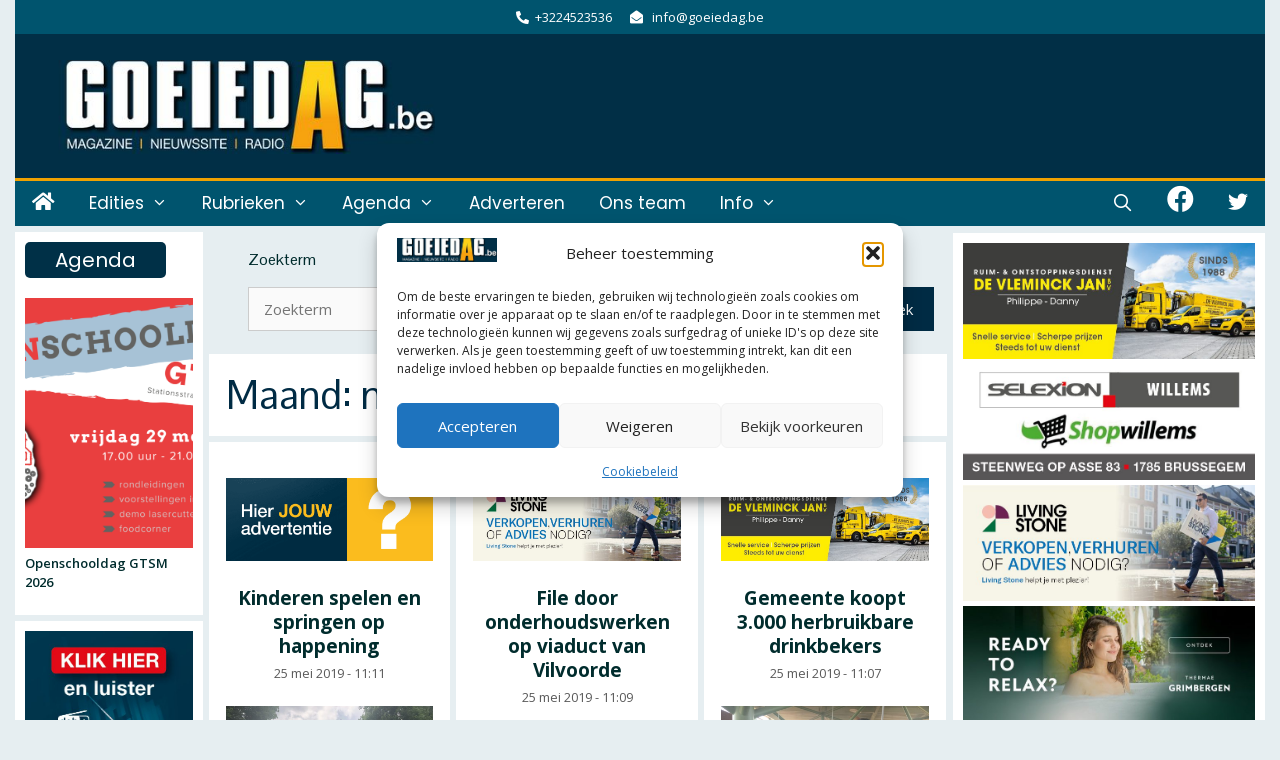

--- FILE ---
content_type: text/html; charset=UTF-8
request_url: https://goeiedag.be/wp-admin/admin-ajax.php
body_size: 387
content:
<div id="awesome-weather-asse" class="temp1 awesome-weather-wrap awecf awe_without_stats awe_with_icons awe_with_forecast  awe_wide awe-cityid-4509177 awe-code-803 awe-desc-broken-clouds awe-preset-cloudy"  style=" color: #ffffff; ">

	<div class="awesome-weather-cover" style="background-image: url(https://goeiedag.be/wp-content/plugins/awesome-weather/img/awe-backgrounds/cloudy.jpg);">
	<div class="awesome-weather-darken">

	
	<div class="awesome-weather-header awecf"><span>Columbus</span></div>

		
		<div class="awecf">
		<div class="awesome-weather-current-temp">
			<strong>
			3<sup>&deg;</sup>
			<i class="wi wi-owm-803"></i>			</strong>
		</div><!-- /.awesome-weather-current-temp -->
		
				</div>
		
		
		
		<div class="awesome-weather-forecast awe_days_5 awecf">
	
							<div class="awesome-weather-forecast-day">
					<i class="wi wi-owm-803"></i>					<div class="awesome-weather-forecast-day-temp">16<sup>&deg;</sup></div>
					<div class="awesome-weather-forecast-day-abbr">Za</div>
				</div>
							<div class="awesome-weather-forecast-day">
					<i class="wi wi-owm-600"></i>					<div class="awesome-weather-forecast-day-temp">20<sup>&deg;</sup></div>
					<div class="awesome-weather-forecast-day-abbr">Zo</div>
				</div>
							<div class="awesome-weather-forecast-day">
					<i class="wi wi-owm-601"></i>					<div class="awesome-weather-forecast-day-temp">18<sup>&deg;</sup></div>
					<div class="awesome-weather-forecast-day-abbr">Ma</div>
				</div>
							<div class="awesome-weather-forecast-day">
					<i class="wi wi-owm-804"></i>					<div class="awesome-weather-forecast-day-temp">19<sup>&deg;</sup></div>
					<div class="awesome-weather-forecast-day-abbr">Di</div>
				</div>
							<div class="awesome-weather-forecast-day">
					<i class="wi wi-owm-804"></i>					<div class="awesome-weather-forecast-day-temp">18<sup>&deg;</sup></div>
					<div class="awesome-weather-forecast-day-abbr">Wo</div>
				</div>
				
		</div><!-- /.awesome-weather-forecast -->
	
		
		
	<div class="awesome-weather-attribution">Weer in OpenWeatherMap</div>
	</div><!-- /.awesome-weather-cover -->
	</div><!-- /.awesome-weather-darken -->

</div><!-- /.awesome-weather-wrap: wide -->

--- FILE ---
content_type: text/html; charset=utf-8
request_url: https://www.google.com/recaptcha/api2/aframe
body_size: 266
content:
<!DOCTYPE HTML><html><head><meta http-equiv="content-type" content="text/html; charset=UTF-8"></head><body><script nonce="Mrkw8ECTc4gQhc_ouw_qqg">/** Anti-fraud and anti-abuse applications only. See google.com/recaptcha */ try{var clients={'sodar':'https://pagead2.googlesyndication.com/pagead/sodar?'};window.addEventListener("message",function(a){try{if(a.source===window.parent){var b=JSON.parse(a.data);var c=clients[b['id']];if(c){var d=document.createElement('img');d.src=c+b['params']+'&rc='+(localStorage.getItem("rc::a")?sessionStorage.getItem("rc::b"):"");window.document.body.appendChild(d);sessionStorage.setItem("rc::e",parseInt(sessionStorage.getItem("rc::e")||0)+1);localStorage.setItem("rc::h",'1769253930797');}}}catch(b){}});window.parent.postMessage("_grecaptcha_ready", "*");}catch(b){}</script></body></html>

--- FILE ---
content_type: text/css
request_url: https://goeiedag.be/wp-content/cache/wpfc-minified/240cg39x/hdqys.css
body_size: 1981
content:
.post-image-above-header .inside-article .post-image,
.post-image-above-header .inside-article .featured-image {
margin-top: 0;
margin-bottom: 2em;
}
.post-image-aligned-left .inside-article .post-image,
.post-image-aligned-left .inside-article .featured-image {
margin-top: 0;
margin-right: 2em;
float: left;
text-align: left;
}
.post-image-aligned-center .post-image,
.post-image-aligned-center .featured-image {
text-align: center;
}
.post-image-aligned-right .inside-article .post-image,
.post-image-aligned-right .inside-article .featured-image {
margin-top: 0;
margin-left: 2em;
float: right;
text-align: right;
}
.post-image-below-header.post-image-aligned-right .inside-article .post-image,
.post-image-below-header.post-image-aligned-right .inside-article .featured-image,
.post-image-below-header.post-image-aligned-center .inside-article .featured-image,
.post-image-below-header.post-image-aligned-left .inside-article .post-image,
.post-image-below-header.post-image-aligned-left .inside-article .featured-image {
margin-top: 2em;
}
.post-image-aligned-left > .featured-image,
.post-image-aligned-right > .featured-image {
float: none;
margin-left: auto;
margin-right: auto;
}
.post-image-aligned-left .featured-image {
text-align: left;
}
.post-image-aligned-right .featured-image {
text-align: right;
}
.post-image-aligned-left .inside-article:before,
.post-image-aligned-left .inside-article:after,
.post-image-aligned-right .inside-article:before,
.post-image-aligned-right .inside-article:after {
content: "";
display: table;
}
.post-image-aligned-left .inside-article:after,
.post-image-aligned-right .inside-article:after {
clear: both;
}
.one-container.post-image-above-header .page-header + .no-featured-image-padding .inside-article .post-image,
.one-container.post-image-above-header .no-featured-image-padding.generate-columns .inside-article .post-image {
margin-top: 0;
}
.one-container.right-sidebar.post-image-aligned-center .no-featured-image-padding .post-image,
.one-container.right-sidebar.post-image-aligned-center .no-featured-image-padding .featured-image,
.one-container.both-right.post-image-aligned-center .no-featured-image-padding .post-image,
.one-container.both-right.post-image-aligned-center .no-featured-image-padding .featured-image {
margin-right: 0;
}
.one-container.left-sidebar.post-image-aligned-center .no-featured-image-padding .post-image,
.one-container.left-sidebar.post-image-aligned-center .no-featured-image-padding .featured-image,
.one-container.both-left.post-image-aligned-center .no-featured-image-padding .post-image,
.one-container.both-left.post-image-aligned-center .no-featured-image-padding .featured-image {
margin-left: 0;
}
.one-container.both-sidebars.post-image-aligned-center .no-featured-image-padding .post-image,
.one-container.both-sidebars.post-image-aligned-center .no-featured-image-padding .featured-image {
margin-left: 0;
margin-right: 0;
}
.one-container.post-image-aligned-center .no-featured-image-padding.generate-columns .post-image,
.one-container.post-image-aligned-center .no-featured-image-padding.generate-columns .featured-image {
margin-left: 0;
margin-right: 0;
}
@media (max-width: 768px) {
body:not(.post-image-aligned-center) .inside-article .post-image,
body:not(.post-image-aligned-center) .featured-image,
body:not(.post-image-aligned-center) .inside-article .featured-image {
margin-right: 0;
margin-left: 0;
float: none;
text-align: center;
}
}
.masonry-enabled .page-header {
position: relative !important;
}
.separate-containers .site-main > .generate-columns-container {
margin-bottom: 0;
}
.masonry-container.are-images-unloaded,
.load-more.are-images-unloaded,
.masonry-enabled #nav-below {
opacity: 0;
} .generate-columns-container:not(.masonry-container) {
display: flex;
flex-wrap: wrap;
align-items: stretch;
}
.generate-columns .inside-article {
height: 100%;
box-sizing: border-box;
}
.generate-columns-activated.post-image-aligned-left .generate-columns-container article:not(.featured-column) .post-image,
.generate-columns-activated.post-image-aligned-right .generate-columns-container article:not(.featured-column) .post-image {
float: none;
text-align: center;
margin-left: 0;
margin-right: 0;
}
.generate-columns-container .paging-navigation,
.generate-columns-container .page-header {
flex: 1 1 100%;
clear: both;
}
.generate-columns-container .paging-navigation {
margin-bottom: 0;
}
.load-more:not(.has-svg-icon) .button.loading:before {
content: "\e900";
display: inline-block;
font-family: "GP Premium";
font-style: normal;
font-weight: normal;
font-variant: normal;
text-transform: none;
line-height: 1;
animation: spin 2s infinite linear;
margin-right: 7px;
}
.load-more .button:not(.loading) .gp-icon {
display: none;
}
.load-more .gp-icon svg {
animation: spin 2s infinite linear;
margin-right: 7px;
}
@keyframes spin {
0% {
transform: rotate(0deg);
}
100% {
transform: rotate(360deg);
}
}
.generate-columns {
box-sizing: border-box;
}
.generate-columns.grid-20,
.grid-sizer.grid-20 {
width: 20%;
}
.generate-columns.grid-25,
.grid-sizer.grid-25 {
width: 25%;
}
.generate-columns.grid-33,
.grid-sizer.grid-33 {
width: 33.3333%;
}
.generate-columns.grid-50,
.grid-sizer.grid-50 {
width: 50%;
}
.generate-columns.grid-60,
.grid-sizer.grid-60 {
width: 60%;
}
.generate-columns.grid-66,
.grid-sizer.grid-66 {
width: 66.66667%;
}
.generate-columns.grid-100,
.grid-sizer.grid-100 {
width: 100%;
}
@media (min-width: 768px) and (max-width: 1024px) {
.generate-columns.tablet-grid-50,
.grid-sizer.tablet-grid-50 {
width: 50%;
}
}
@media (max-width: 767px) {
.generate-columns-activated .generate-columns-container {
margin-left: 0;
margin-right: 0;
}
.generate-columns-container > *,
.generate-columns-container .generate-columns {
padding-left: 0;
}
.generate-columns-container .page-header {
margin-left: 0;
}
.generate-columns.mobile-grid-100,
.grid-sizer.mobile-grid-100 {
width: 100%;
}
.generate-columns-container > .paging-navigation {
margin-left: 0;
}
}
@media (max-width: 768px) {
.load-more {
display: block;
text-align: center;
margin-bottom: 0;
}
}.sticky-enabled .gen-sidebar-nav.is_stuck .main-navigation {
margin-bottom: 0px;
}
.sticky-enabled .gen-sidebar-nav.is_stuck {
z-index: 500;
}
.sticky-enabled .main-navigation.is_stuck {
box-shadow: 0 2px 2px -2px rgba(0, 0, 0, .2);
}
.sticky-enabled .fixfixed .is_stuck {
position: relative !important;
}
.navigation-stick:not(.gen-sidebar-nav) {
left: 0;
right: 0;
width: 100% !important;
}
.both-sticky-menu .main-navigation:not(#mobile-header).toggled .main-nav,
.mobile-sticky-menu .main-navigation:not(#mobile-header).toggled .main-nav {
clear: both;
}
.both-sticky-menu .main-navigation:not(#mobile-header).toggled .main-nav > ul,
.mobile-sticky-menu .main-navigation:not(#mobile-header).toggled .main-nav > ul,
.mobile-header-sticky #mobile-header.toggled .main-nav > ul {
position: absolute;
left: 0;
right: 0;
z-index: 999;
}
#sticky-placeholder.mobile-header-navigation .mobile-header-logo,
#sticky-placeholder .navigation-branding {
display: none;
}
.nav-float-right .is_stuck.main-navigation:not(.toggled) .menu > li {
float: none;
display: inline-block;
}
.nav-float-right .is_stuck.main-navigation:not(.toggled) .menu > li.slideout-toggle,
.nav-float-right .is_stuck.main-navigation:not(.toggled) .menu > li.search-item,
.nav-float-right .is_stuck.main-navigation:not(.toggled) .menu > li.wc-menu-item {
display: block;
float: right;
}
.nav-float-right .is_stuck.main-navigation:not(.toggled) ul {
letter-spacing: -0.31em;
font-size: 1em;
}
.nav-float-right .is_stuck.main-navigation:not(.toggled) ul li {
letter-spacing: normal;
}
.nav-float-right .is_stuck.main-navigation:not(.toggled) {
text-align: right;
}
.nav-float-right .is_stuck.main-navigation.has-branding:not(.toggled) ul,
.nav-float-right .is_stuck.main-navigation.has-sticky-branding:not(.toggled) ul {
letter-spacing: unset;
}
.nav-float-right .is_stuck.main-navigation.has-branding:not(.toggled) .menu > li,
.nav-float-right .is_stuck.main-navigation.has-sticky-branding:not(.toggled) .menu > li {
display: block;
float: left;
}.navigation-branding,
.site-logo.mobile-header-logo {
display: flex;
align-items: center;
order: 1;
margin-right: auto;
margin-left: 10px;
}
.rtl .navigation-branding,
.rtl .site-logo.mobile-header-logo {
margin-right: 10px;
margin-left: auto;
}
.navigation-branding img,
.site-logo.mobile-header-logo img {
position: relative;
vertical-align: middle;
padding: 10px 0;
display: block;
box-sizing: border-box;
transition: height .3s ease;
}
.navigation-branding img {
margin-right: 10px;
}
.navigation-branding .main-title {
transition: line-height .3s ease;
margin-right: 10px;
}
.rtl .navigation-branding .main-title {
margin-right: 0;
margin-left: 10px;
}
.mobile-header-navigation .navigation-branding .main-title {
margin-left: 10px;
}
.rtl .mobile-header-navigation .navigation-branding .main-title {
margin-left: 0;
margin-right: 10px;
}
.navigation-branding .main-title a {
font-family: inherit;
font-size: inherit;
font-weight: inherit;
text-transform: unset;
}
.main-navigation:not(.grid-container):not(.mobile-header-navigation) .inside-navigation.grid-container .navigation-branding {
margin-left: 0;
}
.rtl .main-navigation:not(.grid-container):not(.mobile-header-navigation) .inside-navigation.grid-container .navigation-branding {
margin-left: auto;
margin-right: 0;
}
.main-navigation.mobile-header-navigation {
display: none;
float: none;
margin-bottom: 0;
}
.mobile-header-navigation.is_stuck {
box-shadow: 0 2px 2px -2px rgba(0, 0, 0, .2);
}
.main-navigation.has-branding .inside-navigation,
.main-navigation.has-sticky-branding.navigation-stick .inside-navigation,
#mobile-header .inside-navigation {
flex-wrap: wrap;
display: flex;
align-items: center;
}
.main-navigation .menu-toggle {
flex-grow: 1;
width: auto;
}
.main-navigation.has-branding .menu-toggle,
.main-navigation.has-sticky-branding.navigation-stick .menu-toggle {
flex-grow: 0;
order: 3;
padding-right: 20px;
}
.main-navigation .mobile-bar-items {
order: 2;
position: relative;
}
.main-navigation:not(.slideout-navigation):not(.has-branding):not(.has-sticky-branding) .menu-toggle,
.main-navigation.navigation-stick:not(.has-sticky-branding):not(.has-branding) .menu-toggle {
order: 1;
flex-grow: 1;
}
.main-navigation:not(.slideout-navigation) .mobile-bar-items + .menu-toggle {
text-align: left;
}
.main-navigation:not(.slideout-navigation) .main-nav {
order: 4;
}
.mobile-bar-items {
position: relative;
}
.main-navigation.has-sticky-branding:not(.has-branding):not(.navigation-stick) .navigation-branding {
display: none;
}
.nav-aligned-center .navigation-branding,
.nav-aligned-left .navigation-branding {
margin-right: 10px;
}
.nav-aligned-center .main-navigation.has-branding .inside-navigation,
.nav-aligned-center .main-navigation.has-sticky-branding.navigation-stick .inside-navigation {
justify-content: center;
}
.nav-aligned-left  .main-navigation.has-branding:not(.slideout-navigation) .inside-navigation .main-nav,
.nav-aligned-left  .main-navigation.has-sticky-branding.navigation-stick .inside-navigation .main-nav {
flex-grow: 1;
}